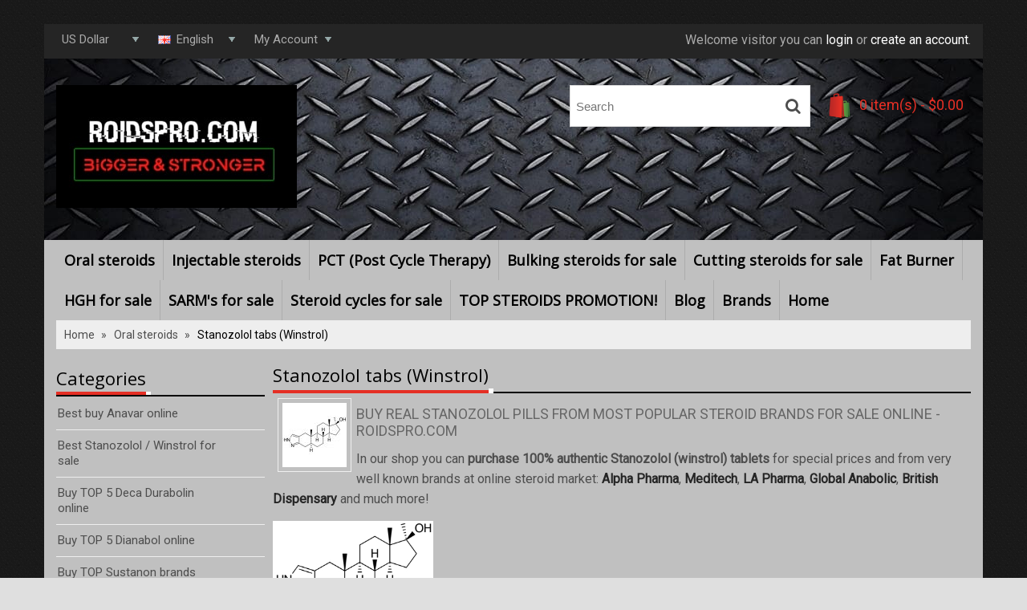

--- FILE ---
content_type: text/html; charset=utf-8
request_url: https://www.roidspro.com/oral-steroids/stanozolol-for-sale
body_size: 9849
content:
<!DOCTYPE html> <html dir="ltr" lang="en"> <head> <meta charset="UTF-8"/> <meta name="viewport" content="width=device-width,initial-scale=1.0"/> <title>Buy real Stanozolol pills (Winstrol) online safely</title> <base href="https://www.roidspro.com/"/> <meta name="description" content="Buy real and authentic Stanozolol tablets for bodybuilding. We offer best Stanozolol from most popular steroid brands with safest worldwide delivery!"/> <meta name="keywords" content="buy stanozolol pills, stanozolol tablets for sale, buy real stanozolol online, buy winstrol online"/> <link href="https://www.roidspro.com/image/data/roidspro buy real steroids online for best prices.png" rel="icon"/> <link href="https://www.roidspro.com/oral-steroids/stanozolol-for-sale" rel="canonical"/> <!-- google fonts --> <!-- google fonts /--> <!--[if lte IE 8]> <link rel="stylesheet" type="text/css" href="catalog/view/theme/amazecart/stylesheet/ie.css" /> <![endif]--> <!-- Google tag (gtag.js) --> <link rel="stylesheet" href="//fonts.googleapis.com/css?family=Open+Sans&subset=latin,cyrillic-ext,latin-ext,cyrillic,greek-ext,greek,vietnamese" media="all" type="text/css"/><link rel="stylesheet" href="//fonts.googleapis.com/css?family=Roboto&subset=latin,cyrillic-ext,latin-ext,cyrillic,greek-ext,greek,vietnamese" media="all" type="text/css"/><link rel="stylesheet" href="assets/css/1-79504bc98f2edf512d1a307850e7dfc8-0-nitro-combined-1560453863-e4b6efaabb97a78e0da802fef20dba61.css" media="all" type="text/css"/></head> <body class="boxed"> <!-- OpenCart is open source software and you are free to remove the powered by OpenCart if you want, but its generally accepted practise to make a small donation. Please donate via PayPal to donate@opencart.com //--> <!-- OpenCart is open source software and you are free to remove the powered by OpenCart if you want, but its generally accepted practise to make a small donation. Please donate via PayPal to donate@opencart.com //--> <script>var NitroImageGenerator=(function(){var canvas=document.createElement('canvas');var ctx=canvas.getContext('2d');return{getImage:function(width,height){canvas.width=width;canvas.height=height;ctx.clearRect(0,0,canvas.width,canvas.height);ctx.fillStyle='white';ctx.fillRect(0,0,canvas.width,canvas.height);return canvas.toDataURL("image/gif");}}})();var NitroImageLazyLoader=(function(){var watchList=[];var raf=requestAnimationFrame||mozRequestAnimationFrame||webkitRequestAnimationFrame||msRequestAnimationFrame;var isElementVisible=function(el,onlyCheckInViewPort){var onlyCheckInViewPort=onlyCheckInViewPort||false;var originalElement=el;var boundingRect=el.getBoundingClientRect();var top=Math.ceil(boundingRect.top);var left=Math.ceil(boundingRect.left);var width=Math.ceil(boundingRect.width);var height=Math.ceil(boundingRect.height);var inViewPort=(top<window.innerHeight&&left<window.innerWidth&&(top+height)>=0&&(left+width)>=0);if(onlyCheckInViewPort||document.readyState!=='complete')return inViewPort;if(inViewPort){var corners=[{x:left,y:top},{x:left+width/2-1,y:top},{x:left+width-1,y:top},{x:left,y:top+height/2-1},{x:left,y:top+height-1},{x:left+width/2-1,y:top+height-1},{x:left+width-1,y:top+height-1},{x:left+width-1,y:top+height/2-1},{x:left+width/2,y:top+height/2}];var coords;for(var i=0;i<4;i++){coords=corners[i];if(originalElement==document.elementFromPoint(coords.x,coords.y)){return true;}}}
return false;}
var loadRealImage=function(img){img.src=img.getAttribute('nitro-src');}
var findNitroLazyLoadImages=function(outerElement){var nitroLazyLoadImages=[];var images=outerElement.getElementsByTagName('img');var img;for(var x=1;x<images.length;x++){img=images[x];if(img.hasAttribute('nitro-src')&&watchList.indexOf(img)==-1){watchList.push(img);}}}
var loop=function(){var img;var visibleImages=[];for(var x=0;x<watchList.length;x++){img=watchList[x];if(isElementVisible(img)&&img.getAttribute('nitro-src')){loadRealImage(img);visibleImages.push(img);}}
var index;for(var i=0;i<visibleImages.length;i++){index=watchList.indexOf(visibleImages[i]);watchList.splice(index,1);}
if(raf)raf(loop);else setTimeout(loop,16);}
return{isElementVisible:function(el){return isElementVisible(el);},loadRealImage:function(img){loadRealImage(img);},addImage:function(img,defaultWidth,defaultHeight){if(isElementVisible(img,true)){loadRealImage(img);}else{img.src=NitroImageGenerator.getImage(defaultWidth,defaultHeight);watchList.push(img);}},run:function(){document.addEventListener('DOMContentLoaded',function(){var mutationTimeout=null;var MutationObserver=window.MutationObserver||window.WebKitMutationObserver||window.MozMutationObserver;var observer=new MutationObserver(function(mutations){mutations.forEach(function(mutation){if(mutation.addedNodes.length){findNitroLazyLoadImages(mutation.target);}});});observer.observe(document.body,{childList:true,subtree:true});});if(raf)raf(loop);else window.addEventListener('load',loop);}}})();NitroImageLazyLoader.run();</script><div id="header"> <div id="topbar"> <div class="wrapper clearafter"> <form action="https://www.roidspro.com/index.php?route=module/language" method="post" enctype="multipart/form-data" id="language_form"> <div id="language_switcher" class="switcher"> <span class="s_selected"><img src="image/flags/gb.png" alt="English"/> English</span> <ul class="option"> <li><a href="javascript:;" onclick="$('input[name=\'language_code\']').attr('value', 'en'); $('#language_form').submit();"><img src="image/flags/gb.png" alt="English"/> English</a></li> </ul> </div> <input class="s_hidden" type="hidden" name="language_code" value=""/> <input class="s_hidden" type="hidden" name="redirect" value="https://www.roidspro.com/oral-steroids/stanozolol-for-sale"/> </form> <form action="https://www.roidspro.com/index.php?route=module/currency" method="post" enctype="multipart/form-data" id="currency_form"> <div id="currency_switcher" class="switcher"> <span class="s_selected">US Dollar</span> <ul class="option"> <li><a href="javascript:;" onclick="$('input[name=\'currency_code\']').attr('value', 'EUR'); $('#currency_form').submit();">Euro</a></li> <li><a href="javascript:;" onclick="$('input[name=\'currency_code\']').attr('value', 'GBP'); $('#currency_form').submit();">Pound Sterling</a></li> <li><a href="javascript:;" onclick="$('input[name=\'currency_code\']').attr('value', 'USD'); $('#currency_form').submit();">US Dollar</a></li> </ul> </div> <input class="s_hidden" type="hidden" name="currency_code" value=""/> <input class="s_hidden" type="hidden" name="redirect" value="https://www.roidspro.com/oral-steroids/stanozolol-for-sale"/> </form> <div class="switcher" id="account_switcher"> <span class="s_selected">My Account</span> <ul class="option"> <li><a href="https://www.roidspro.com/index.php?route=account/wishlist" id="wishlist-total">Wish List (0)</a></li> <li><a href="https://www.roidspro.com/index.php?route=account/account">My Account</a></li> <li> <a href="https://www.roidspro.com/index.php?route=checkout/cart">Shopping Cart</a></li> <li> <a href="https://www.roidspro.com/index.php?route=checkout/checkout">Checkout</a></li> </ul> </div> <div id="welcome"> Welcome visitor you can <a href="https://www.roidspro.com/index.php?route=account/login">login</a> or <a href="https://www.roidspro.com/index.php?route=account/register">create an account</a>. </div> </div> </div> <div id="toppanel"> <div class="wrapper clearafter"> <div id="logo"><a href="https://www.roidspro.com/"><img src="https://www.roidspro.com/image/data/roidspro.com logo.jpg" title="roidspro.com - Real and best steroids online shop!" alt="roidspro.com - Real and best steroids online shop!"/></a></div> <div id="cart"> <div class="heading"> <h4>Shopping Cart</h4> <a><span id="cart-total">0 item(s) - $0.00</span></a></div> <div class="content"> <div class="inner"> <div class="empty">Your shopping cart is empty!</div> </div> </div> </div> <div class="headeblock"> <div><span><i class="icon-certificate"></i></span>100% Authentic steroids!</div> </div> <div id="search"> <div id="search-inner"> <div class="button-search icon-search"></div> <input type="text" name="search" placeholder="Search" value=""/> </div> </div> </div> </div> <div id="menu"> <div class="wrapper"> <div class="mega_menu"> <i class="fa icon-align-justify"></i> <!-- fontawesome mobile button icon --> <input class="mobile_button" type="checkbox"/> <!-- checkbox button for mobile to expand submenu --> <ul> <li class="menusmall"><a>Menu</a></li> <li><a href="https://www.roidspro.com/oral-steroids">Oral steroids </a> <ul class="submenu one_col"> <li> <a href="https://www.roidspro.com/oral-steroids/anadrol-for-sale">Anadrol (Oxymetholone) </a> </li> <li> <a href="https://www.roidspro.com/oral-steroids/anavar-for-sale">Anavar (Oxandrolone)</a> </li> <li> <a href="https://www.roidspro.com/oral-steroids/clenbuterol-for-sale">Clenbuterol HCL</a> </li> <li> <a href="https://www.roidspro.com/oral-steroids/dianabol-for-sale">Dianabol (Methandienone)</a> </li> <li> <a href="https://www.roidspro.com/oral-steroids/halotestin-for-sale">Halotestin (Fluoxymesterone)</a> </li> <li> <a href="https://www.roidspro.com/oral-steroids/primo-tabs-for-sale">Primobolan (Primo Tabs) </a> </li> <li> <a href="https://www.roidspro.com/oral-steroids/sibutramine-for-sale">Sibutramine</a> </li> <li> <a href="https://www.roidspro.com/oral-steroids/stanozolol-for-sale">Stanozolol tabs (Winstrol)</a> </li> <li> <a href="https://www.roidspro.com/oral-steroids/t-3-cytomel-for-sale">T3 Cytomel (Liothyronone)</a> </li> <li> <a href="https://www.roidspro.com/oral-steroids/turinabol-for-sale">Turinabol (CDMT)</a> </li> </ul> </li> <li><a href="https://www.roidspro.com/injectable-steroids">Injectable steroids</a> <ul class="submenu one_col"> <li> <a href="https://www.roidspro.com/injectable-steroids/boldenone-for-sale">Boldenone (Equipoise)</a> </li> <li> <a href="https://www.roidspro.com/injectable-steroids/deca-durabolin-for-sale">Deca Durabolin (Nandrolone Decanoate)</a> </li> <li> <a href="https://www.roidspro.com/injectable-steroids/masteron-for-sale">Masteron (Drostanolone)</a> </li> <li> <a href="https://www.roidspro.com/injectable-steroids/primobolan-for-sale">Primobolan (Metenolone)</a> </li> <li> <a href="https://www.roidspro.com/injectable-steroids/sustanon-for-sale">Sustanon</a> </li> <li> <a href="https://www.roidspro.com/injectable-steroids/testosterone-for-sale">Testosterone</a> </li> <li> <a href="https://www.roidspro.com/injectable-steroids/trenbolone-for-sale">Trenbolone</a> </li> <li> <a href="https://www.roidspro.com/injectable-steroids/winstrol-for-sale">Winstrol (Stanozolol)</a> </li> </ul> </li> <li><a href="https://www.roidspro.com/pct-steroids">PCT (Post Cycle Therapy)</a> <ul class="submenu one_col"> <li> <a href="https://www.roidspro.com/pct-steroids/arimidex-for-sale">Arimidex (Anastrozole)</a> </li> <li> <a href="https://www.roidspro.com/pct-steroids/aromasin-for-sale">Aromasin (Exemestane) </a> </li> <li> <a href="https://www.roidspro.com/pct-steroids/clomid-for-sale">Clomid (Clomifene)</a> </li> <li> <a href="https://www.roidspro.com/pct-steroids/hcg-for-sale">HCG (Human Chorionic Gonadtropin)</a> </li> <li> <a href="https://www.roidspro.com/pct-steroids/letrozole-for-sale">Letrozole (Femara)</a> </li> <li> <a href="https://www.roidspro.com/pct-steroids/nolvadex-for-sale">Nolvadex (Tamoxifen) </a> </li> <li> <a href="https://www.roidspro.com/pct-steroids/proviron-for-sale">Proviron (Mesterolone)</a> </li> </ul> </li> <li><a href="https://www.roidspro.com/bulking-steroids-for-sale">Bulking steroids for sale</a> </li> <li><a href="https://www.roidspro.com/cutting-steroids-for-sale">Cutting steroids for sale</a> </li> <li><a href="https://www.roidspro.com/fat-burner-steroids">Fat Burner</a> </li> <li><a href="https://www.roidspro.com/hgh-for-sale">HGH for sale</a> </li> <li><a href="https://www.roidspro.com/sarm-for-sale">SARM's for sale</a> </li> <li><a href="https://www.roidspro.com/steroids-cycle-for-sale">Steroid cycles for sale</a> </li> <li><a href="https://www.roidspro.com/top-steroids-promotion">TOP STEROIDS PROMOTION!</a> </li> <li><a href="index.php?route=information/news">Blog</a></li> <li><a href="https://www.roidspro.com/index.php?route=product/manufacturer">Brands</a> <div> <ul class="submenu img_container"> <div class="brandmenu"><a href="https://www.roidspro.com/AlphaPharmaHealthcare"><img width="80" height="80" nitro-src="https://www.roidspro.com/image/cache/data/Alpha Pharma Healthcare steroids-80x80.jpg" src="" id="MTc2NjkwNzM3OS43Nzg5"/></a></div> <div class="brandmenu"><a href="https://www.roidspro.com/BayerScheringPharma"><img width="80" height="80" nitro-src="https://www.roidspro.com/image/cache/data/Bayer Schering steroids-80x80.jpg" src="" id="MTc2NjkwNzM4MC43Nzk="/></a></div> <div class="brandmenu"><a href="https://www.roidspro.com/BiolabPharmaceutical"><img width="80" height="80" nitro-src="https://www.roidspro.com/image/cache/data/Biolab Pharmacy-80x80.jpg" src="" id="MTc2NjkwNzM4MS43Nzk="/></a></div> <div class="brandmenu"><a href="https://www.roidspro.com/BodyResearchThailand"><img width="80" height="80" nitro-src="https://www.roidspro.com/image/cache/data/Body Research steroids-80x80.jpg" src="" id="MTc2NjkwNzM4Mi43Nzk="/></a></div> <div class="brandmenu"><a href="https://www.roidspro.com/BritishDispensary"><img width="80" height="80" nitro-src="https://www.roidspro.com/image/cache/data/British Dispensary steroid brand-80x80.jpg" src="" id="MTc2NjkwNzM4My43Nzk="/></a></div> <div class="brandmenu"><a href="https://www.roidspro.com/EuroMed"><img width="80" height="80" nitro-src="https://www.roidspro.com/image/cache/data/Euro-med steroid brand-80x80.jpg" src="" id="MTc2NjkwNzM4NC43Nzk="/></a></div> <div class="brandmenu"><a href="https://www.roidspro.com/GlobalAnabolics"><img width="80" height="80" nitro-src="https://www.roidspro.com/image/cache/data/Global Anabolics steroid brand-80x80.jpg" src="" id="MTc2NjkwNzM4NS43Nzk="/></a></div> <div class="brandmenu"><a href="https://www.roidspro.com/LAPharmaSrl"><img width="80" height="80" nitro-src="https://www.roidspro.com/image/cache/data/LA Pharma s.r.l steroids-80x80.jpg" src="" id="MTc2NjkwNzM4Ni43Nzk="/></a></div> <div class="brandmenu"><a href="https://www.roidspro.com/MeditechPharmaceuticals"><img width="80" height="80" nitro-src="https://www.roidspro.com/image/cache/data/Meditech Pharmaceuticals steroids-80x80.png" src="" id="MTc2NjkwNzM4Ny43Nzk="/></a></div> <div class="brandmenu"><a href="https://www.roidspro.com/OrganonPharmaceuticals"><img width="80" height="80" nitro-src="https://www.roidspro.com/image/cache/data/Buy Organon Pharmaceuticals steroids for sale - roidspro-80x80.jpg" src="" id="MTc2NjkwNzM4OC43Nzkx"/></a></div> <div class="brandmenu"><a href="https://www.roidspro.com/Platinumbiotech"><img width="80" height="80" nitro-src="https://www.roidspro.com/image/cache/data/Platinum Biotech steroids logo-80x80.jpg" src="" id="MTc2NjkwNzM4OS43Nzkx"/></a></div> <div class="brandmenu"><a href="https://www.roidspro.com/Thaigerpharma"><img width="80" height="80" nitro-src="https://www.roidspro.com/image/cache/data/Thaiger Pharma steroids logo-80x80.jpg" src="" id="MTc2NjkwNzM5MC43Nzkx"/></a></div> </ul> </div> </li> <li><a href="https://www.roidspro.com">Home</a></li> </ul> </div> </div> </div> </div><div style="clear:both;"></div><div id="container"> <div id="container-inner" class="wrapper clearafter"> <div id="notification-fixed"> <div id="notification"></div> </div> <div class="breadcrumb"> <a href="https://www.roidspro.com/">Home</a> &raquo; <a href="https://www.roidspro.com/oral-steroids">Oral steroids </a> &raquo; <a href="https://www.roidspro.com/oral-steroids/stanozolol-for-sale">Stanozolol tabs (Winstrol)</a> </div> <div id="column-left"> <div id="banner0" class="banner"> </div> <div class="box"> <div class="box-heading categ"><span>Categories</span></div> <div class="box-content"> <div id='cssmenu'> <ul> <li> <a href="https://www.roidspro.com/best-buy-anavar"><span>Best buy Anavar online</span></a> </li> <li> <a href="https://www.roidspro.com/best-buy-winstrol"><span>Best Stanozolol / Winstrol for sale</span></a> </li> <li> <a href="https://www.roidspro.com/buy-top-deca-durabolin"><span>Buy TOP 5 Deca Durabolin online </span></a> </li> <li> <a href="https://www.roidspro.com/buy-top-dianabol"><span>Buy TOP 5 Dianabol online</span></a> </li> <li> <a href="https://www.roidspro.com/buy-top-sustanon"><span>Buy TOP Sustanon brands</span></a> </li> <li> <a href="https://www.roidspro.com/oral-steroids" class="active"><span>Oral steroids </span></a> <ul> <li> <a href="https://www.roidspro.com/oral-steroids/anadrol-for-sale"><span><i class="icon-caret-right"></i>Anadrol (Oxymetholone) </span></a> </li> <li> <a href="https://www.roidspro.com/oral-steroids/anavar-for-sale"><span><i class="icon-caret-right"></i>Anavar (Oxandrolone)</span></a> </li> <li> <a href="https://www.roidspro.com/oral-steroids/clenbuterol-for-sale"><span><i class="icon-caret-right"></i>Clenbuterol HCL</span></a> </li> <li> <a href="https://www.roidspro.com/oral-steroids/dianabol-for-sale"><span><i class="icon-caret-right"></i>Dianabol (Methandienone)</span></a> </li> <li> <a href="https://www.roidspro.com/oral-steroids/halotestin-for-sale"><span><i class="icon-caret-right"></i>Halotestin (Fluoxymesterone)</span></a> </li> <li> <a href="https://www.roidspro.com/oral-steroids/primo-tabs-for-sale"><span><i class="icon-caret-right"></i>Primobolan (Primo Tabs) </span></a> </li> <li> <a href="https://www.roidspro.com/oral-steroids/sibutramine-for-sale"><span><i class="icon-caret-right"></i>Sibutramine</span></a> </li> <li> <a href="https://www.roidspro.com/oral-steroids/stanozolol-for-sale"><span><i class="icon-caret-right"></i> Stanozolol tabs (Winstrol)</span></a> </li> <li> <a href="https://www.roidspro.com/oral-steroids/t-3-cytomel-for-sale"><span><i class="icon-caret-right"></i>T3 Cytomel (Liothyronone)</span></a> </li> <li> <a href="https://www.roidspro.com/oral-steroids/turinabol-for-sale"><span><i class="icon-caret-right"></i>Turinabol (CDMT)</span></a> </li> </ul> </li> <li> <a href="https://www.roidspro.com/injectable-steroids"><span>Injectable steroids</span></a> <ul> <li> <a href="https://www.roidspro.com/injectable-steroids/boldenone-for-sale"><span><i class="icon-caret-right"></i>Boldenone (Equipoise)</span></a> </li> <li> <a href="https://www.roidspro.com/injectable-steroids/deca-durabolin-for-sale"><span><i class="icon-caret-right"></i>Deca Durabolin (Nandrolone Decanoate)</span></a> </li> <li> <a href="https://www.roidspro.com/injectable-steroids/masteron-for-sale"><span><i class="icon-caret-right"></i>Masteron (Drostanolone)</span></a> </li> <li> <a href="https://www.roidspro.com/injectable-steroids/primobolan-for-sale"><span><i class="icon-caret-right"></i>Primobolan (Metenolone)</span></a> </li> <li> <a href="https://www.roidspro.com/injectable-steroids/sustanon-for-sale"><span><i class="icon-caret-right"></i>Sustanon</span></a> </li> <li> <a href="https://www.roidspro.com/injectable-steroids/testosterone-for-sale"><span><i class="icon-caret-right"></i>Testosterone</span></a> </li> <li> <a href="https://www.roidspro.com/injectable-steroids/trenbolone-for-sale"><span><i class="icon-caret-right"></i>Trenbolone</span></a> </li> <li> <a href="https://www.roidspro.com/injectable-steroids/winstrol-for-sale"><span><i class="icon-caret-right"></i>Winstrol (Stanozolol)</span></a> </li> </ul> </li> <li> <a href="https://www.roidspro.com/pct-steroids"><span>PCT (Post Cycle Therapy)</span></a> <ul> <li> <a href="https://www.roidspro.com/pct-steroids/arimidex-for-sale"><span><i class="icon-caret-right"></i>Arimidex (Anastrozole)</span></a> </li> <li> <a href="https://www.roidspro.com/pct-steroids/aromasin-for-sale"><span><i class="icon-caret-right"></i>Aromasin (Exemestane) </span></a> </li> <li> <a href="https://www.roidspro.com/pct-steroids/clomid-for-sale"><span><i class="icon-caret-right"></i>Clomid (Clomifene)</span></a> </li> <li> <a href="https://www.roidspro.com/pct-steroids/hcg-for-sale"><span><i class="icon-caret-right"></i>HCG (Human Chorionic Gonadtropin)</span></a> </li> <li> <a href="https://www.roidspro.com/pct-steroids/letrozole-for-sale"><span><i class="icon-caret-right"></i>Letrozole (Femara)</span></a> </li> <li> <a href="https://www.roidspro.com/pct-steroids/nolvadex-for-sale"><span><i class="icon-caret-right"></i>Nolvadex (Tamoxifen) </span></a> </li> <li> <a href="https://www.roidspro.com/pct-steroids/proviron-for-sale"><span><i class="icon-caret-right"></i>Proviron (Mesterolone)</span></a> </li> </ul> </li> <li> <a href="https://www.roidspro.com/bulking-steroids-for-sale"><span>Bulking steroids for sale</span></a> </li> <li> <a href="https://www.roidspro.com/cutting-steroids-for-sale"><span>Cutting steroids for sale</span></a> </li> <li> <a href="https://www.roidspro.com/buy-steroids"><span>Buy real steroids USA</span></a> </li> <li> <a href="https://www.roidspro.com/fat-burner-steroids"><span>Fat Burner</span></a> </li> <li> <a href="https://www.roidspro.com/hgh-for-sale"><span>HGH for sale</span></a> </li> <li> <a href="https://www.roidspro.com/sarm-for-sale"><span>SARM's for sale</span></a> </li> <li> <a href="https://www.roidspro.com/steroids-cycle-for-sale"><span>Steroid cycles for sale</span></a> </li> <li> <a href="https://www.roidspro.com/top-steroids-promotion"><span>TOP STEROIDS PROMOTION!</span></a> </li> <li> <a href="https://www.roidspro.com/alpha-pharma-steroids"><span>Alpha Pharma Healthcare</span></a> </li> <li> <a href="https://www.roidspro.com/thaiger-pharma-steroids"><span>Thaiger Pharma </span></a> </li> <li> <a href="https://www.roidspro.com/la-pharma-steroids"><span>LA Pharma S.r.l.</span></a> </li> <li> <a href="https://www.roidspro.com/meditech-steroids"><span>Meditech Pharmaceuticals</span></a> </li> <li> <a href="https://www.roidspro.com/global-anabolic-steroids"><span>Global Anabolic</span></a> </li> <li> <a href="https://www.roidspro.com/british-dispensary-steroids"><span>British Dispensary steroids</span></a> </li> <li> <a href="https://www.roidspro.com/euro-med-steroids"><span>Euro-Med</span></a> </li> <li> <a href="https://www.roidspro.com/platinum-biotech-steroids"><span>Platinum Biotech</span></a> </li> <li> <a href="https://www.roidspro.com/body-research-steroids"><span>Body Research</span></a> </li> <li> <a href="https://www.roidspro.com/organon-steroids-for-sale"><span>Organon</span></a> </li> </ul> </div> </div> </div> </div> <div id="content"> <div class="box"> <div class="category-info clearafter"> <h1><span>Stanozolol tabs (Winstrol)</span></h1> <div class="image"><img alt="Stanozolol tabs (Winstrol)" nitro-src="https://www.roidspro.com/image/cache/data/Substances pictures/Stanozolol Winstrol for sale-80x80.jpg" src="" id="MTc2NjkwNzM5MS43Nzkx"/></div> <h2>Buy real Stanozolol pills from most popular steroid brands for sale online - roidspro.com</h2> <p>In our shop you can <strong>purchase 100% authentic Stanozolol (winstrol) tablets</strong> for special prices and from very well known brands at online steroid market: <a href="https://www.roidspro.com/AlphaPharmasteroids"><strong>Alpha Pharma</strong></a>, <a href="https://www.roidspro.com/Meditechsteroids"><strong>Meditech</strong></a>, <a href="https://www.roidspro.com/LAPharmasteroids"><strong>LA Pharma</strong></a>, <a href="https://www.roidspro.com/GlobalAnabolicsteroids"><strong>Global Anabolic</strong></a>, <a href="https://www.roidspro.com/BritishDispensarysteroids"><strong>British Dispensary</strong></a> and much more!</p> <p><img alt="Buy real Stanozolol pills online" height="113" src="https://www.roidspro.com/image/data/Substances pictures/Stanozolol Winstrol for sale.jpg" width="200"/></p> <h3>For what is Stanozolol mostly used in bodybuilding?&nbsp;</h3> <p><strong>Stanozolol pills</strong> is the most popular oral anabolic steroids (AAS) for cutting steroid cycles and <a href="https://www.roidspro.com/Fatburningsteroids"><strong>weight loss</strong></a> program. This product will decrease your body fat faster than any other oral steroid. <strong>Stanozolol is very popular in bodybuilding</strong> because you can retain muscles and get quality shape in same time.&nbsp;</p> <h4>Well known side effects of Stanozolol tablets&nbsp;</h4> <p>Side effects of Stanozolol is mostly these one: difficulty in sleeping, headache, nausea, vomiting and ankle swelling.</p> <p>&nbsp;</p> <p>&nbsp;</p> </div> <div class="product-filter clearafter"> <div class="display"><span>List</span><a onclick="display('grid');">Grid</a></div> <div class="product-compare"><a href="https://www.roidspro.com/index.php?route=product/compare" id="compare-total" class="">Product Compare (0)</a></div> <div class="limit">Show: <select onchange="location = this.value;"> <option value="https://www.roidspro.com/oral-steroids/stanozolol-for-sale?limit=25">25</option> <option value="https://www.roidspro.com/oral-steroids/stanozolol-for-sale?limit=50">50</option> <option value="https://www.roidspro.com/oral-steroids/stanozolol-for-sale?limit=75">75</option> <option value="https://www.roidspro.com/oral-steroids/stanozolol-for-sale?limit=100">100</option> <option value="https://www.roidspro.com/oral-steroids/stanozolol-for-sale?limit=200" selected="selected">200</option> </select> </div> <div class="sort">Sort By: <select onchange="location = this.value;" style="width:130px;"> <option value="https://www.roidspro.com/oral-steroids/stanozolol-for-sale?sort=p.sort_order&order=ASC" selected="selected">Default</option> <option value="https://www.roidspro.com/oral-steroids/stanozolol-for-sale?sort=pd.name&order=ASC">Name (A - Z)</option> <option value="https://www.roidspro.com/oral-steroids/stanozolol-for-sale?sort=pd.name&order=DESC">Name (Z - A)</option> <option value="https://www.roidspro.com/oral-steroids/stanozolol-for-sale?sort=p.price&order=ASC">Price (Low &gt; High)</option> <option value="https://www.roidspro.com/oral-steroids/stanozolol-for-sale?sort=p.price&order=DESC">Price (High &gt; Low)</option> <option value="https://www.roidspro.com/oral-steroids/stanozolol-for-sale?sort=rating&order=DESC">Rating (Highest)</option> <option value="https://www.roidspro.com/oral-steroids/stanozolol-for-sale?sort=rating&order=ASC">Rating (Lowest)</option> <option value="https://www.roidspro.com/oral-steroids/stanozolol-for-sale?sort=p.model&order=ASC">Model (A - Z)</option> <option value="https://www.roidspro.com/oral-steroids/stanozolol-for-sale?sort=p.model&order=DESC">Model (Z - A)</option> </select> </div> </div> <div class="product-list"> <div> <div class="image"><a href="https://www.roidspro.com/oral-steroids/stanozolol-for-sale/Azolol"><img title="Azolol for sale | Stanozolol 5 mg x 400 tablets | British Dispensary " alt="Azolol for sale | Stanozolol 5 mg x 400 tablets | British Dispensary " nitro-src="https://www.roidspro.com/image/cache/data/British Dispensary/Buy Azolol Stanozolol 5mg x 400 tablets-260x235.jpg" src="" id="MTc2NjkwNzM5My43Nzkx"/></a></div> <div class="name"><a href="https://www.roidspro.com/oral-steroids/stanozolol-for-sale/Azolol">Azolol for sale | Stanozolol 5 mg x 400 tablets | British Dispensary </a></div> <div class="description">Buy real and authentic AZOLOL by British Dispensary British Dispensary is very famous steroid manufacturer best known by their&nbsp;extraordinary quality anabolic steroids intended for professional bodybuilding&nbsp;which are offered online at rea..</div> <div class="price"> $108.00 </div> <div class="discount_timer"> </div> <div class="rating"><img src="catalog/view/theme/amazecart/image/stars-5.png" alt="Based on 3 reviews."/></div> <div class="cart"> <input type="button" value="Add to Cart" onclick="addToCart('186');" class="button"/> </div> <div class="wishlist"><a onclick="addToWishList('186');"><i class="icon-heart"></i>Add to Wish List</a></div> <div class="compare"><a onclick="addToCompare('186');"><i class="icon-signal"></i>Add to Compare</a></div> </div> <div> <div class="image"><a href="https://www.roidspro.com/oral-steroids/stanozolol-for-sale/Rexobol50"><img title="Rexobol 50 for sale | Stanozolol 50mg x 50 tablets | Alpha Pharma Healthcare" alt="Rexobol 50 for sale | Stanozolol 50mg x 50 tablets | Alpha Pharma Healthcare" nitro-src="https://www.roidspro.com/image/cache/data/Alpha pics roidspro/Rexobol Stanozolol 50mg Alpha Pharma for sale-260x235.jpg" src="" id="MTc2NjkwNzM5NS43Nzkx"/></a></div> <div class="name"><a href="https://www.roidspro.com/oral-steroids/stanozolol-for-sale/Rexobol50">Rexobol 50 for sale | Stanozolol 50mg x 50 tablets | Alpha Pharma Healthcare</a></div> <div class="description">Buy legit and 100% real REXOBOL by Alpha Pharma Healthcare Alpha Pharma is very famous steroid manufacturer best known by their&nbsp;extraordinary quality anabolic steroids intended for professional bodybuilding&nbsp;which are offered online at re..</div> <div class="price"> $115.00 </div> <div class="discount_timer"> </div> <div class="rating"><img src="catalog/view/theme/amazecart/image/stars-5.png" alt="Based on 2 reviews."/></div> <div class="cart"> <input type="button" value="Add to Cart" onclick="addToCart('62');" class="button"/> </div> <div class="wishlist"><a onclick="addToWishList('62');"><i class="icon-heart"></i>Add to Wish List</a></div> <div class="compare"><a onclick="addToCompare('62');"><i class="icon-signal"></i>Add to Compare</a></div> </div> <div> <div class="image"><a href="https://www.roidspro.com/oral-steroids/stanozolol-for-sale/Stanabolic-10"><img title="Stanabolic-10 (Stanozolol 10mg x 100 pills) Platinum Biotech" alt="Stanabolic-10 (Stanozolol 10mg x 100 pills) Platinum Biotech" nitro-src="https://www.roidspro.com/image/cache/data/Platinum Biotech/Stanabolic-10 100 pills Platinum Biotech-260x235.jpg" src="" id="MTc2NjkwNzM5Ny43Nzky"/></a></div> <div class="name"><a href="https://www.roidspro.com/oral-steroids/stanozolol-for-sale/Stanabolic-10">Stanabolic-10 (Stanozolol 10mg x 100 pills) Platinum Biotech</a></div> <div class="description">Buy authentic Stanozolol-10 from Platinum Biotech &nbsp; Packaging contain: 10mg 100 pills (Stanozolol - Winstrol 10 mg x 100 tablets) &nbsp; Original brand name: Stanabolic-10 &nbsp; ..</div> <div class="price"> $51.00 </div> <div class="discount_timer"> </div> <div class="cart"> <input type="button" value="Add to Cart" onclick="addToCart('262');" class="button"/> </div> <div class="wishlist"><a onclick="addToWishList('262');"><i class="icon-heart"></i>Add to Wish List</a></div> <div class="compare"><a onclick="addToCompare('262');"><i class="icon-signal"></i>Add to Compare</a></div> </div> <div> <div class="image"><a href="https://www.roidspro.com/oral-steroids/stanozolol-for-sale/Stano10"><img title="Stano-10 for sale (Stanozolol 10 mg x 100 tablets) Meditech Pharmaceuticals " alt="Stano-10 for sale (Stanozolol 10 mg x 100 tablets) Meditech Pharmaceuticals " nitro-src="https://www.roidspro.com/image/cache/data/Meditech pics/Stano 10 mg x 100 tabs Stanozolol Meditech for sale-260x235.jpg" src="" id="MTc2NjkwNzM5OC43Nzky"/></a></div> <div class="name"><a href="https://www.roidspro.com/oral-steroids/stanozolol-for-sale/Stano10">Stano-10 for sale (Stanozolol 10 mg x 100 tablets) Meditech Pharmaceuticals </a></div> <div class="description">Buy legit and real STANO 10 by Meditech Labs Meditech is very famous steroid manufacturer best known by their&nbsp;extraordinary quality anabolic steroids intended for professional bodybuilding&nbsp;which are offered online at really&nbsp;affordab..</div> <div class="price"> $53.00 </div> <div class="discount_timer"> </div> <div class="rating"><img src="catalog/view/theme/amazecart/image/stars-5.png" alt="Based on 3 reviews."/></div> <div class="cart"> <input type="button" value="Add to Cart" onclick="addToCart('122');" class="button"/> </div> <div class="wishlist"><a onclick="addToWishList('122');"><i class="icon-heart"></i>Add to Wish List</a></div> <div class="compare"><a onclick="addToCompare('122');"><i class="icon-signal"></i>Add to Compare</a></div> </div> <div> <div class="image"><a href="https://www.roidspro.com/oral-steroids/stanozolol-for-sale/Stanozol10"><img title="Stanozol-10 for sale | Stanozolol 10 mg x 100 tablets | Global Anabolics" alt="Stanozol-10 for sale | Stanozolol 10 mg x 100 tablets | Global Anabolics" nitro-src="https://www.roidspro.com/image/cache/data/Global pics/Stanozolol 10 Global Anabolics for sale-260x235.jpg" src="" id="MTc2NjkwNzQwMC43Nzky"/></a></div> <div class="name"><a href="https://www.roidspro.com/oral-steroids/stanozolol-for-sale/Stanozol10">Stanozol-10 for sale | Stanozolol 10 mg x 100 tablets | Global Anabolics</a></div> <div class="description">Buy real and legit STANOZOL 10 by Global Anabolic Pharma Global Anabolic is very famous steroid manufacturer best known by their&nbsp;extraordinary quality anabolic steroids intended for professional bodybuilding&nbsp;which are offered online at r..</div> <div class="price"> $52.00 </div> <div class="discount_timer"> </div> <div class="rating"><img src="catalog/view/theme/amazecart/image/stars-5.png" alt="Based on 1 reviews."/></div> <div class="cart"> <input type="button" value="Add to Cart" onclick="addToCart('158');" class="button"/> </div> <div class="wishlist"><a onclick="addToWishList('158');"><i class="icon-heart"></i>Add to Wish List</a></div> <div class="compare"><a onclick="addToCompare('158');"><i class="icon-signal"></i>Add to Compare</a></div> </div> <div> <div class="image"><a href="https://www.roidspro.com/oral-steroids/stanozolol-for-sale/Stanozolol10mg"><img title="Stanozolol 10 for sale | Stanozolol 10mg per tablet x 100 tables | LA Pharma" alt="Stanozolol 10 for sale | Stanozolol 10mg per tablet x 100 tables | LA Pharma" nitro-src="https://www.roidspro.com/image/cache/data/LA Pharma pics/Stanozolol 10mg LA Pharma for sale-260x235.jpg" src="" id="MTc2NjkwNzQwMi43Nzky"/></a></div> <div class="name"><a href="https://www.roidspro.com/oral-steroids/stanozolol-for-sale/Stanozolol10mg">Stanozolol 10 for sale | Stanozolol 10mg per tablet x 100 tables | LA Pharma</a></div> <div class="description">Buy real and legit STANOZOLOL 10 by La Pharma S.R.L. La Pharma is very famous steroid manufacturer best known by their&nbsp;extraordinary quality anabolic steroids intended for professional bodybuilding&nbsp;which are offered online at really&nbsp..</div> <div class="price"> $45.00 </div> <div class="discount_timer"> </div> <div class="rating"><img src="catalog/view/theme/amazecart/image/stars-5.png" alt="Based on 1 reviews."/></div> <div class="cart"> <input type="button" value="Add to Cart" onclick="addToCart('88');" class="button"/> </div> <div class="wishlist"><a onclick="addToWishList('88');"><i class="icon-heart"></i>Add to Wish List</a></div> <div class="compare"><a onclick="addToCompare('88');"><i class="icon-signal"></i>Add to Compare</a></div> </div> <div> <div class="image"><a href="https://www.roidspro.com/oral-steroids/stanozolol-for-sale/Stanozolol5mg"><img title="Stanozolol 5 for sale | Stanozolol 5 mg per tablet x 200 tables | LA Pharma" alt="Stanozolol 5 for sale | Stanozolol 5 mg per tablet x 200 tables | LA Pharma" nitro-src="https://www.roidspro.com/image/cache/data/LA Pharma pics/Stanozolol 5mg LA Pharma for sale-260x235.jpg" src="" id="MTc2NjkwNzQwNC43Nzky"/></a></div> <div class="name"><a href="https://www.roidspro.com/oral-steroids/stanozolol-for-sale/Stanozolol5mg">Stanozolol 5 for sale | Stanozolol 5 mg per tablet x 200 tables | LA Pharma</a></div> <div class="description">Buy real and legit STANOZOLOL 5 by La Pharma S.R.L. La Pharma is very famous steroid manufacturer best known by their&nbsp;extraordinary quality anabolic steroids intended for professional bodybuilding&nbsp;which are offered online at really&nbsp;..</div> <div class="price"> $45.00 </div> <div class="discount_timer"> </div> <div class="rating"><img src="catalog/view/theme/amazecart/image/stars-5.png" alt="Based on 1 reviews."/></div> <div class="cart"> <input type="button" value="Add to Cart" onclick="addToCart('89');" class="button"/> </div> <div class="wishlist"><a onclick="addToWishList('89');"><i class="icon-heart"></i>Add to Wish List</a></div> <div class="compare"><a onclick="addToCompare('89');"><i class="icon-signal"></i>Add to Compare</a></div> </div> </div> <div class="pagination"><div class="results">Showing 1 to 7 of 7 (1 Pages)</div></div> </div> <div class="box"> <div class="blog_banner"> <div style="height:119px"> <!--<div class="image"><a href="https://www.roidspro.com/roidspromotion2021"><img src="https://www.roidspro.com/image/cache/data/Promotions/Real steroids for sale USA promotion-120x120.jpg" alt="2021 Real steroids ON SALE USA - Packs PROMOTION!" /></a></div>--> <a href="https://www.roidspro.com/roidspromotion2021"> <img alt="2021 Real steroids ON SALE USA - Packs PROMOTION!" nitro-src="https://www.roidspro.com/image/cache/data/Promotions/Real steroids for sale USA promotion-120x120.jpg" src="" id="MTc2NjkwNzQwNi43Nzky"/></a> <div class="fd"> <h2> <a href="https://www.roidspro.com/roidspromotion2021">2021 Real steroids ON SALE USA - Packs PROMOTION!</a></h2><!--<span style="float:right; color:#ccc;">21 Sep 2021</span>--> <h5><span> Why is a great deal to buy real steroids in USA no...</span> </h5> </div> </div> <div style="height:119px"> <!--<div class="image"><a href="https://www.roidspro.com/realsteroids"><img src="https://www.roidspro.com/image/cache/data/How to recognize someone using steroids-120x120.jpg" alt="Real steroids for sale USA - buy with credit card!" /></a></div>--> <a href="https://www.roidspro.com/realsteroids"> <img alt="Real steroids for sale USA - buy with credit card!" nitro-src="https://www.roidspro.com/image/cache/data/How to recognize someone using steroids-120x120.jpg" src="" id="MTc2NjkwNzQwNy43Nzky"/></a> <div class="fd"> <h2> <a href="https://www.roidspro.com/realsteroids">Real steroids for sale USA - buy with credit card!</a></h2><!--<span style="float:right; color:#ccc;">03 Jun 2021</span>--> <h5><span> Training and nutrition should be the most importan...</span> </h5> </div> </div> <div style="height:119px"> <!--<div class="image"><a href="https://www.roidspro.com/topsteroids"><img src="https://www.roidspro.com/image/cache/data/111 background pic-120x120.jpg" alt="Top steroids from online in 2020 - by roidspro.com!" /></a></div>--> <a href="https://www.roidspro.com/topsteroids"> <img alt="Top steroids from online in 2020 - by roidspro.com!" nitro-src="https://www.roidspro.com/image/cache/data/111 background pic-120x120.jpg" src="" id="MTc2NjkwNzQwOC43Nzky"/></a> <div class="fd"> <h2> <a href="https://www.roidspro.com/topsteroids">Top steroids from online in 2020 - by roidspro.com!</a></h2><!--<span style="float:right; color:#ccc;">11 Jun 2020</span>--> <h5><span> List of TOP 10 ORAL STEROIDS this season! After...</span> </h5> </div> </div> <div style="height:119px"> <!--<div class="image"><a href="https://www.roidspro.com/anabolicsteroids"><img src="https://www.roidspro.com/image/cache/data/Buying steroids in 2020-120x120.jpg" alt="How to Buy Steroids USA? Season 2020 in roidspro.com!" /></a></div>--> <a href="https://www.roidspro.com/anabolicsteroids"> <img alt="How to Buy Steroids USA? Season 2020 in roidspro.com!" nitro-src="https://www.roidspro.com/image/cache/data/Buying steroids in 2020-120x120.jpg" src="" id="MTc2NjkwNzQwOS43Nzkz"/></a> <div class="fd"> <h2> <a href="https://www.roidspro.com/anabolicsteroids">How to Buy Steroids USA? Season 2020 in roidspro.com!</a></h2><!--<span style="float:right; color:#ccc;">20 Feb 2020</span>--> <h5><span> How to Buy Steroids USA? As like as in 2019 and...</span> </h5> </div> </div> <div style="height:119px"> <!--<div class="image"><a href="https://www.roidspro.com/discounts"><img src="https://www.roidspro.com/image/cache/data/Christmas discounts in roidspro - buy real steroids online-120x120.jpg" alt="Christmas in roidspro.com - biggest discounts ever!" /></a></div>--> <a href="https://www.roidspro.com/discounts"> <img alt="Christmas in roidspro.com - biggest discounts ever!" nitro-src="https://www.roidspro.com/image/cache/data/Christmas discounts in roidspro - buy real steroids online-120x120.jpg" src="" id="MTc2NjkwNzQxMC43Nzkz"/></a> <div class="fd"> <h2> <a href="https://www.roidspro.com/discounts">Christmas in roidspro.com - biggest discounts ever!</a></h2><!--<span style="float:right; color:#ccc;">05 Dec 2019</span>--> <h5><span> Buy best anabolic steroids at 20% discounted price...</span> </h5> </div> </div> <div style="height:119px"> <!--<div class="image"><a href="https://www.roidspro.com/thaigerpharmareviews"><img src="https://www.roidspro.com/image/cache/data/Thaiger Pharma steroids for sale-120x120.jpg" alt="Authentic Thaiger Pharma steroids now in offer!" /></a></div>--> <a href="https://www.roidspro.com/thaigerpharmareviews"> <img alt="Authentic Thaiger Pharma steroids now in offer!" nitro-src="https://www.roidspro.com/image/cache/data/Thaiger Pharma steroids for sale-120x120.jpg" src="" id="MTc2NjkwNzQxMS43Nzkz"/></a> <div class="fd"> <h2> <a href="https://www.roidspro.com/thaigerpharmareviews">Authentic Thaiger Pharma steroids now in offer!</a></h2><!--<span style="float:right; color:#ccc;">13 Oct 2019</span>--> <h5><span> How are Thaiger Pharma steroids rated and reviewed...</span> </h5> </div> </div> </div> </div> </div> </div> </div><div class="newsletterblock"> <div class="wrapper clearafter"> <div style="float: left;width: 100%;"> </div> </div> </div><div class="socialblock"> <div class="wrapper clearafter"> <div class="socailfooterblock"> <ul class="social-icon clearfix"> <li class="facebook"> <a href="https://www.facebook.com/alanwilsonmed"></a> </li> <li class="twitter"> <a href="https://twitter.com/AnneRogerson2"> </a> </li> <li class="pinterest"> <a href="https://www.pinterest.com/roidspro/"></a> </li> <li class="dribbble"> <a href="https://dribbble.com/roidsprofessional"></a> </li> <li class="linkedin"> <a href="https://www.linkedin.com/in/anne-rogerson-6937a3162"> </a> </li> </ul> </div> <div class="customiconfooter"> <div class="span3"> <i class="icon-credit-card icon-3x "></i><span>SAFE payment options!</span> </div> <div class="span3"> <i class="icon-truck icon-3x "></i><span>SECURE and DISCREET shipping method!</span> </div> <div class="span3"> <i class="icon-thumbs-up icon-3x "></i><span>100% LEGIT and AUTHENTIC steroids</span> </div> </div> </div> </div><div id="footer"> <div class="wrapper clearafter"> <div class="column grid-6"> <h3>Roidspro.com supply ONLY genuine and 100% authentic steroids!</h3> <ul> <li>In our shop you can buy authentic and legit anabolic steroids from most popular brands: LA Pharma, Alpha Pharma, Meditech, Global Anabolic, British Dispensary, Body Research, Euromed, Platinum Biotech and much more! </li> </ul> </div> <div class="column grid-5"> <h3>Information</h3> <ul> <li><a href="https://www.roidspro.com/about_us">About roidspro.com</a></li> <li><a href="https://www.roidspro.com/Delivery">Delivery Information</a></li> <li><a href="https://www.roidspro.com/safepayment">Safe online Payment </a></li> <li><a href="https://www.roidspro.com/buysteroidsterms">Terms &amp; Conditions</a></li> <li><a href="https://www.roidspro.com/authenticitycheck">Check product authenticity!</a></li> </ul> </div> <div class="column grid-5"> <h3>Customer Service</h3> <ul> <li><a href="https://www.roidspro.com/index.php?route=information/contact">Contact Us</a></li> <li><a href="https://www.roidspro.com/index.php?route=account/return/insert">Returns</a></li> <li><a href="https://www.roidspro.com/index.php?route=information/sitemap">Site Map</a></li> </ul> </div> <div class="column grid-5"> <h3>Extras</h3> <ul> <li><a href="https://www.roidspro.com/index.php?route=product/manufacturer">Brands</a></li> <li><a href="index.php?route=information/news">Our News</a></li> <li><a href="https://www.roidspro.com/index.php?route=account/voucher">Gift Vouchers</a></li> <li><a href="https://www.roidspro.com/index.php?route=affiliate/account">Affiliates</a></li> <li><a href="https://www.roidspro.com/index.php?route=product/special">Specials</a></li> </ul> </div> <div class="column grid-5"> <h3>My Account</h3> <ul> <li><a href="https://www.roidspro.com/index.php?route=account/account">My Account</a></li> <li><a href="https://www.roidspro.com/index.php?route=account/order">Order History</a></li> <li><a href="https://www.roidspro.com/index.php?route=account/wishlist">Wish List</a></li> <li><a href="https://www.roidspro.com/index.php?route=account/newsletter">Newsletter</a></li> </ul> </div> </div> </div><div id="powered"><div class="wrapper"> <a href="https://www.roidspro.com/buysteroids">Real and best steroids for sale by Roidspro.com<a> <div class="powered-alignright"> <a href="https://www.roidspro.com/safepayment" target="_blank"> <span style="float: left;
    margin-top: -12px;padding-right: 5px;"><img src="image/data/pay with bitcoin.png" alt="" width="38" height="24"/><script>NitroImageLazyLoader.addImage(document.getElementById("MTc2NjkwNzM3OS43Nzg5"), 80, 80);
NitroImageLazyLoader.addImage(document.getElementById("MTc2NjkwNzM4MC43Nzk="), 80, 80);
NitroImageLazyLoader.addImage(document.getElementById("MTc2NjkwNzM4MS43Nzk="), 80, 80);
NitroImageLazyLoader.addImage(document.getElementById("MTc2NjkwNzM4Mi43Nzk="), 80, 80);
NitroImageLazyLoader.addImage(document.getElementById("MTc2NjkwNzM4My43Nzk="), 80, 80);
NitroImageLazyLoader.addImage(document.getElementById("MTc2NjkwNzM4NC43Nzk="), 80, 80);
NitroImageLazyLoader.addImage(document.getElementById("MTc2NjkwNzM4NS43Nzk="), 80, 80);
NitroImageLazyLoader.addImage(document.getElementById("MTc2NjkwNzM4Ni43Nzk="), 80, 80);
NitroImageLazyLoader.addImage(document.getElementById("MTc2NjkwNzM4Ny43Nzk="), 80, 80);
NitroImageLazyLoader.addImage(document.getElementById("MTc2NjkwNzM4OC43Nzkx"), 80, 80);
NitroImageLazyLoader.addImage(document.getElementById("MTc2NjkwNzM4OS43Nzkx"), 80, 80);
NitroImageLazyLoader.addImage(document.getElementById("MTc2NjkwNzM5MC43Nzkx"), 80, 80);
NitroImageLazyLoader.addImage(document.getElementById("MTc2NjkwNzM5MS43Nzkx"), 80, 80);
NitroImageLazyLoader.addImage(document.getElementById("MTc2NjkwNzM5My43Nzkx"), 260, 235);
NitroImageLazyLoader.addImage(document.getElementById("MTc2NjkwNzM5NS43Nzkx"), 260, 235);
NitroImageLazyLoader.addImage(document.getElementById("MTc2NjkwNzM5Ny43Nzky"), 260, 235);
NitroImageLazyLoader.addImage(document.getElementById("MTc2NjkwNzM5OC43Nzky"), 260, 235);
NitroImageLazyLoader.addImage(document.getElementById("MTc2NjkwNzQwMC43Nzky"), 260, 235);
NitroImageLazyLoader.addImage(document.getElementById("MTc2NjkwNzQwMi43Nzky"), 260, 235);
NitroImageLazyLoader.addImage(document.getElementById("MTc2NjkwNzQwNC43Nzky"), 260, 235);
NitroImageLazyLoader.addImage(document.getElementById("MTc2NjkwNzQwNi43Nzky"), 120, 120);
NitroImageLazyLoader.addImage(document.getElementById("MTc2NjkwNzQwNy43Nzky"), 120, 120);
NitroImageLazyLoader.addImage(document.getElementById("MTc2NjkwNzQwOC43Nzky"), 120, 120);
NitroImageLazyLoader.addImage(document.getElementById("MTc2NjkwNzQwOS43Nzkz"), 120, 120);
NitroImageLazyLoader.addImage(document.getElementById("MTc2NjkwNzQxMC43Nzkz"), 120, 120);
NitroImageLazyLoader.addImage(document.getElementById("MTc2NjkwNzQxMS43Nzkz"), 120, 120);
</script></span></a> </div> </a></a></div></div><script src="//www.googletagmanager.com/gtag/js?id=G-CG3RXWB80N" type="text/javascript"></script><script src="assets/js/1-79504bc98f2edf512d1a307850e7dfc8-0-nitro-combined-1560453945-12fe618ec1b70d6e462cec1d86234af1.js" type="text/javascript"></script><script type="text/javascript">
  window.dataLayer = window.dataLayer || [];
  function gtag(){dataLayer.push(arguments);}
  gtag('js', new Date());

  gtag('config', 'G-CG3RXWB80N');
</script><script type="text/javascript"><!--
$(document).ready(function() {
	$('#banner0 div:first-child').css('display', 'block');
});

var banner = function() {
	$('#banner0').cycle({
		before: function(current, next) {
			$(next).parent().height($(next).outerHeight());
		}
	});
}

setTimeout(banner, 2000);
//--></script><script type="text/javascript"><!--
function display(view) {
	if (view == 'list') {
		$('.product-grid').attr('class', 'product-list');
		
					
		$('.product-list > div').each(function(index, element) {
			html  = '<div class="right">';
			html += '  <div class="cart">' + $(element).find('.cart').html() + '</div>';
			html += '  <div class="wishlist">' + $(element).find('.wishlist').html() + '</div>';
			html += '  <div class="compare">' + $(element).find('.compare').html() + '</div>';
			html += '</div>';			
			
			html += '<div class="left">';
			
			var image = $(element).find('.image').html();
			
			if (image != null) { 
				html += '<div class="image">' + image + '</div>';
			}
			
			var price = $(element).find('.price').html();
			
			if (price != null) {
				html += '<div class="price">' + price  + '</div>';
			}

		html += '<div class="discount_timer">' + $(element).find('.discount_timer').html() + '</div>';
							
			html += '  <div class="name">' + $(element).find('.name').html() + '</div>';
			html += '  <div class="description">' + $(element).find('.description').html() + '</div>';
			
			var rating = $(element).find('.rating').html();
			
			if (rating != null) {
				html += '<div class="rating">' + rating + '</div>';
			}
				
			html += '</div>';
						
			$(element).html(html);
		});		
		
		$('.display').html('<span><i class="icon-th-list"></i>List</span><a onclick="display(\'grid\');"><i class="icon-th"></i>Grid</a>');
		
		$.totalStorage('display', 'list'); 
	} else {
		$('.product-list').attr('class', 'product-grid');
		
					
		$('.product-grid > div').each(function(index, element) {
			html = '';
			
			var image = $(element).find('.image').html();
			
			if (image != null) {
				html += '<div class="image">' + image + '</div>';
			}
			
			html += '<div class="name">' + $(element).find('.name').html() + '</div>';
			html += '<div class="description">' + $(element).find('.description').html() + '</div>';
			
			var price = $(element).find('.price').html();
			
			if (price != null) {
				html += '<div class="price">' + price  + '</div>';
						
			}
			
		
		html += '<div class="discount_timer">' + $(element).find('.discount_timer').html() + '</div>';
			
			
			
			var rating = $(element).find('.rating').html();
			
			if (rating != null) {
				html += '<div class="rating">' + rating + '</div>';
			}
						
			html += '<div class="cart">' + $(element).find('.cart').html() + '</div>';
			html += '<div class="wishlist">' + $(element).find('.wishlist').html() + '</div>';
			html += '<div class="compare">' + $(element).find('.compare').html() + '</div>';
			
			$(element).html(html);
		});	
					
		$('.display').html('<a onclick="display(\'list\');"><i class="icon-th-list"></i>List</a><span><i class="icon-th"></i>Grid</span>');
		
		$.totalStorage('display', 'grid');
	}
}

view = $.totalStorage('display');

if (view) {
	display(view);
} else {
	display('grid');
}


//--></script><script type="text/javascript">
    $(window).load(function(){
      $("#header").sticky({ topSpacing: 0 });
    });
  </script><script type="text/javascript">
//Following function should be called at the end of the page:
imagerollover()
</script><script type="text/javascript">
var nitro_xhr;
if (window.XMLHttpRequest){nitro_xhr=new XMLHttpRequest();}
else{nitro_xhr=new ActiveXObject("Microsoft.XMLHTTP");}
nitro_xhr.onreadystatechange=function(){if (nitro_xhr.readyState==4 && nitro_xhr.status==200){var nitroBarWrapper = document.createElement('div'); nitroBarWrapper.innerHTML = nitro_xhr.responseText; document.body.appendChild(nitroBarWrapper);}}
nitro_xhr.open("GET","index.php?route=tool/nitro/getwidget&cachefile=MS02Nzk2Yzg3N2Q4ZjBjMjRhNzFiNmVlNmNlZjM4NTMxNC5odG1s&render_time=0.58734202384949",true);
nitro_xhr.setRequestHeader("X-Requested-With", "XMLHttpRequest");
nitro_xhr.send();
</script>
</body></html> 